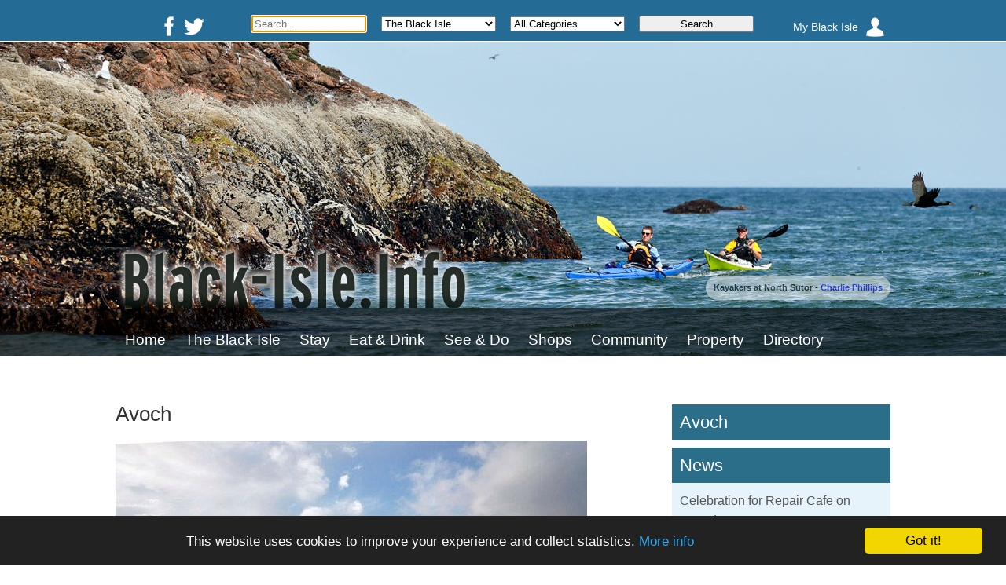

--- FILE ---
content_type: text/html; Charset=UTF-8
request_url: http://www.black-isle.info/avoch
body_size: 7178
content:


<!DOCTYPE html>
<html lang="en">
<head>

	<!-- Basic Page Needs -->
	<meta charset="utf-8">
	<title>Avoch | Black-Isle Info</title>
	<meta name="description" content="">
	<meta name="keywords" content="">
	<meta name="author" content="Black Isle Info">
	<meta name="theme-color" content="#B4D88D">

	

	<!-- Mobile Specific Metas -->
	<meta name="viewport" content="width=device-width, initial-scale=1">

	<!-- Font -->
	<link href="https://fonts.googleapis.com/css?family=Muli:400,400italic,300italic,300" rel="stylesheet">

	<!-- Icons -->
	<link rel="shortcut icon" href="/userfiles/design/favicon.ico">
	<link rel="icon" sizes="16x16 32x32 64x64" href="/userfiles/design/favicon.ico">
	<link rel="icon" type="image/png" sizes="196x196" href="/userfiles/design/favicon-192.png">
	<link rel="icon" type="image/png" sizes="160x160" href="/userfiles/design/favicon-160.png">
	<link rel="icon" type="image/png" sizes="96x96" href="/userfiles/design/favicon-96.png">
	<link rel="icon" type="image/png" sizes="64x64" href="/userfiles/design/favicon-64.png">
	<link rel="icon" type="image/png" sizes="32x32" href="/userfiles/design/favicon-32.png">
	<link rel="icon" type="image/png" sizes="16x16" href="/userfiles/design/favicon-16.png">
	<link rel="apple-touch-icon" href="/userfiles/design/favicon-57.png">
	<link rel="apple-touch-icon" sizes="114x114" href="/userfiles/design/favicon-114.png">
	<link rel="apple-touch-icon" sizes="72x72" href="/userfiles/design/favicon-72.png">
	<link rel="apple-touch-icon" sizes="144x144" href="/userfiles/design/favicon-144.png">
	<link rel="apple-touch-icon" sizes="60x60" href="/userfiles/design/favicon-60.png">
	<link rel="apple-touch-icon" sizes="120x120" href="/userfiles/design/favicon-120.png">
	<link rel="apple-touch-icon" sizes="76x76" href="/userfiles/design/favicon-76.png">
	<link rel="apple-touch-icon" sizes="152x152" href="/userfiles/design/favicon-152.png">
	<link rel="apple-touch-icon" sizes="180x180" href="/userfiles/design/favicon-180.png">
	<meta name="msapplication-TileColor" content="#FFFFFF">
	<meta name="msapplication-TileImage" content="/userfiles/design/favicon-144.png">
	<meta name="msapplication-config" content="/userfiles/design/browserconfig.xml">

	
	<!-- RSS -->
	<link rel="alternate" type="application/rss+xml" title="Black-Isle Info RSS Feed" href="/rss">
	

	<!-- JQuery -->
	<script src="https://ajax.googleapis.com/ajax/libs/jquery/1.8.3/jquery.min.js"></script>
	
	<script src="/js/js.cookie.js"></script>
	<script src="/js/jquery.quicksearch.js"></script>
	<script src="/js/fancybox/lib/jquery.mousewheel-3.0.6.pack.js"></script>
	<script src="/js/fancybox/source/jquery.fancybox.pack.js?v=2.1.4"></script>
	<script src="/js/site.js?r=1"></script>
	<script>
		$(document).ready(function() {

			$('#directory_browser_categories ul').hide();

			$('#directory_browser ul.selectable li').click( function() {
				$(this).toggleClass('on');

				var list = $('#directory_browser li.on').map(function(){return $(this).attr("data-id");}).get();
				str = list.join('|');
				$('#pagecontent').load('/ajax/directory_browser.asp?ids='+str);
			});

			$('#directory_browser li.closed').click( function() {
				$(this).removeClass('closed');
				$(this).addClass('open');
				$(this).next('ul').slideToggle();
			});

			$('#quicksearch').quicksearch('table tbody tr');

			$('.fancybox').fancybox();

			$('body').on('click', '.itinerary_add', function() {
				Cookies.set('itinerary', Cookies.get('itinerary')+'i'+$(this).attr('data-id'));
				$(this).replaceWith('<a href="#" class="itinerary_remove icon remove" data-id="'+ $(this).attr('data-id') +'">remove from itinerary</a>');
				$('#itinerary').load('/ajax/itinerary.asp');
				return false
			});

			$('body').on('click', '.itinerary_remove', function() {
				Cookies.set('itinerary', Cookies.get('itinerary').replace('i'+$(this).attr('data-id'),''));
				$(this).replaceWith('<a href="#" class="itinerary_add icon add" data-id="'+ $(this).attr('data-id') +'">add to itinerary</a>');
				$('#itinerary').load('/ajax/itinerary.asp');
				return false
			});


		});
	</script>

	<!-- Site Styles -->
	<link rel="stylesheet" href="/css/1-reset.css">
	<link rel="stylesheet" href="/css/2-layout.css">
	<link rel="stylesheet" href="/css/3-text.css">
	<link rel="stylesheet" href="/css/4-main.css">
	<link rel="stylesheet" href="/css/documents.css">
	<link rel="stylesheet" href="/css/forms.css">
	<link rel="stylesheet" href="/css/menu.css">
	<link rel="stylesheet" href="/css/print.css" media="print">
	<link rel="stylesheet" href="/admin/css/controlbar.css">
<link rel="stylesheet" href="/js/fancybox/source/jquery.fancybox.css?v=2.1.4" media="screen">
	<style>
		/* Page CSS */
		#b2 {
			background-image: url(/userfiles/design/topbars/25.jpg)
		}
	</style>

	

</head>

<body class="layout0 lang_en">
	
	<div id="a1">
		<!-- logo strip -->
		<div id="b1">
			<div id="c1">
				<form action="/results.asp" method="post" id="c1_search">
				<div id="sn" class="fraction one_sixth">
					<a href="https://www.facebook.com/Discoverblackisle/" target="_blank" class="facebook">
						Black-Isle Info on Facebook
					</a>
					<a href="https://twitter.com/Black_Isle_Info/" target="_blank" class="twitter">
						Black-Isle Info on Twitter
					</a>
				</div>

				<div class="fraction one_sixth">
					<input type="search" name="q" value="" placeholder="Search..." autofocus>
				</div>

				<div class="fraction one_sixth">
					<select name="area">
						<option value="0">The Black Isle</option>
						<option value="4">Avoch</option>
<option value="7">Beauly</option>
<option value="9">Conon Bridge</option>
<option value="1">Cromarty</option>
<option value="11">Culbokie</option>
<option value="3">Fortrose</option>
<option value="10">Maryburgh</option>
<option value="8">Muir of Ord</option>
<option value="5">Munlochy</option>
<option value="6">North Kessock</option>
<option value="2">Rosemarkie</option>
<option value="12">Tore</option>

					</select>
				</div>

				<div class="fraction one_sixth">
					<select name="category">
						<option value="0">All Categories</option>
						<optgroup label="Accommodation">
<option value="3">Bed & Breakfast</option>
<option value="5">Camping & Caravanning</option>
<option value="4">Hotel</option>
<option value="2">Self-Catering</option>
</optgroup>
<optgroup label="Activities">
<option value="47">Active</option>
<option value="22">Cycling</option>
<option value="34">Galleries</option>
<option value="18">History, Heritage, Museums</option>
<option value="25">Wildlife Watching</option>
</optgroup>
<optgroup label="Community">
<option value="48">Artists</option>
<option value="29">Churches & Religious Groups</option>
<option value="36">Clubs & Societies</option>
<option value="28">Councils & Councillors</option>
<option value="43">Doctors</option>
<option value="38">Events</option>
<option value="42">Libraries</option>
<option value="21">Networks</option>
<option value="27">Publications</option>
<option value="50">Village Halls</option>
<option value="30">Youth Organisations</option>
</optgroup>
<optgroup label="Eat & Drink">
<option value="26">Breweries & Distilleries</option>
<option value="8">Cafés</option>
<option value="9">Pubs</option>
<option value="7">Restaurants</option>
<option value="10">Takeaways</option>
</optgroup>
<optgroup label="Education">
<option value="60">Nurseries</option>
<option value="37">Schools</option>
<option value="59">Tuition</option>
</optgroup>
<optgroup label="Services">
<option value="52">Accountancy & Bookkeeping</option>
<option value="33">Banks</option>
<option value="57">Consultants</option>
<option value="51">Farms & Agriculture</option>
<option value="54">Health & Therapy</option>
<option value="15">IT</option>
<option value="49">Pets Services</option>
<option value="24">Photography</option>
<option value="53">Solicitors & Estate Agents</option>
<option value="39">Transport & Taxis</option>
</optgroup>
<optgroup label="Shops">
<option value="23">Arts, Crafts & Antiques</option>
<option value="40">Charity Shops</option>
<option value="41">Farm Shops & Markets</option>
<option value="32">Florists</option>
<option value="17">Food Shops</option>
<option value="55">Garden Centres & Nurseries</option>
<option value="46">Hair & Beauty</option>
<option value="35">Misc</option>
<option value="45">Post Offices</option>
</optgroup>
<optgroup label="Trades">
<option value="44">Building Trades</option>
<option value="19">Gardeners & Tree Surgeons</option>
<option value="16">Plumbing & Heating</option>
</optgroup>

					</select>
				</div>

				<div class="fraction one_sixth">
					<input type="submit" value="Search">
				</div>

				<div id="tabs" class="fraction one_sixth">
					<a href="/my-black-isle.asp" id="my_black_isle">My Black Isle</a>
				</div>
				</form>
			</div><!--/#c1-->
		</div><!--/#b1-->

		<!-- menu/banner strip -->
		<div id="b2">
			<div id="logo">
				<a href="/"></a>
				<div id="topbar_caption">Kayakers at North Sutor - <a href="http://charliephillipsimages.co.uk" target="_blank">Charlie Phillips</a></div>
			</div>
			<div id="c2">
				
		<nav id="main-menu">
			<a id="hamburger"></a>
			<ul>
				<li>
					<a href="/">Home</a>
			<ul>
				<li>
				<a href="/news">News</a>
				</li>
				<li>
				<a href="/faq">FAQ</a>
				</li>
				<li>
				<a href="/special-offers">Special Offers</a>
				</li>
				<li>
				<a href="/calendar">What's On</a>
				</li>
				<li>
				<a href="/hidden">Hidden Black Isle</a>
				</li>
			</ul>
				</li>
				<li>
					<a href="/the-black-isle">The Black Isle</a>
			<ul>
				<li>
				<a href="/getting-around">Map & Getting Around</a>
				</li>
				<li>
				<a href="/cromarty">Cromarty</a>
				</li>
				<li>
				<a href="/rosemarkie">Rosemarkie</a>
				</li>
				<li>
				<a href="/fortrose">Fortrose</a>
				</li>
				<li class="on">
				<a href="/avoch">Avoch</a>
				</li>
				<li>
				<a href="/munlochy">Munlochy</a>
				</li>
				<li>
				<a href="/beauly">Beauly</a>
				</li>
				<li>
				<a href="/north-kessock">North Kessock</a>
				</li>
				<li>
				<a href="/muir-of-ord">Muir of Ord</a>
				</li>
				<li>
				<a href="/maryburgh">Maryburgh</a>
				</li>
				<li>
				<a href="/conon-bridge">Conon Bridge</a>
				</li>
				<li>
				<a href="/culbokie">Culbokie</a>
				</li>
				<li>
				<a href="/visitor-map">Visitor Map</a>
				</li>
				<li>
				<a href="/black-isle-on-film">Gallery: photos and film</a>
				</li>
			</ul>
				</li>
				<li>
					<a href="/accommodation">Stay</a>
			<ul>
				<li>
				<a href="/self-catering">Self Catering</a>
				</li>
				<li>
				<a href="/bed-and-breakfast">Bed and Breakfast</a>
				</li>
				<li>
				<a href="/hotels">Hotels</a>
				</li>
				<li>
				<a href="/camping-and-caravanning">Camping & Caravanning</a>
				</li>
			</ul>
				</li>
				<li>
					<a href="/eat-and-drink">Eat & Drink</a>
			<ul>
				<li>
				<a href="/restaurants">Restaurants</a>
				</li>
				<li>
				<a href="/cafes">Cafés</a>
				</li>
				<li>
				<a href="/pubs">Pubs</a>
				</li>
				<li>
				<a href="/take-aways">Take Aways</a>
				</li>
			</ul>
				</li>
				<li>
					<a href="/things-to-do">See & Do</a>
			<ul>
				<li>
				<a href="/museums">History and Heritage</a>
				</li>
				<li>
				<a href="/cycling">Cycling</a>
				</li>
				<li>
				<a href="/wildlife">Wildlife</a>
				</li>
				<li>
				<a href="/walking">Walking</a>
				</li>
				<li>
				<a href="/ecology-of-the-black-isle">Ecology of the Black Isle</a>
				</li>
				<li>
				<a href="/the-black-isle-and-beyond">The Black Isle and Beyond</a>
				</li>
				<li>
				<a href="/responsible-tourism-and-the-visitor-pledge">Responsible Tourism and the Visitor Pledge</a>
				</li>
				<li>
				<a href="/the-black-isle-health-and-nature-summer-festival">The Black Isle Health and Nature Summer Festival</a>
				</li>
				<li>
				<a href="/avoch-fortrose-and-rosemarkie-summer-festival">Avoch Fortrose and Rosemarkie Summer Festival</a>
				</li>
				<li>
				<a href="/culbokie-summer-festival">Culbokie Summer Festival</a>
				</li>
				<li>
				<a href="/cromarty-summer-festival">Cromarty Summer Festival</a>
				</li>
				<li>
				<a href="/munlochy-summer-festival">Munlochy Summer Festival</a>
				</li>
				<li>
				<a href="/killearnan-summer-festival">Killearnan Summer Festival</a>
				</li>
				<li>
				<a href="/north-kessock-summer-festival">North Kessock Summer Festival</a>
				</li>
				<li>
				<a href="/resolis-summer-festival">Resolis Summer Festival</a>
				</li>
				<li>
				<a href="/littleburn-wood-activities">Littleburn Wood activities</a>
				</li>
				<li>
				<a href="/muir-of-ord-summer-festival">Muir of Ord Summer Festival</a>
				</li>
			</ul>
				</li>
				<li>
					<a href="/shops">Shops</a>
			<ul>
				<li>
				<a href="/food-shopping">Food Shopping</a>
				</li>
				<li>
				<a href="/craft-shops">Craft Shops</a>
				</li>
			</ul>
				</li>
				<li>
					<a href="/community">Community</a>
			<ul>
				<li>
				<a href="/councils-and-councillors">Councils & Councillors</a>
				</li>
				<li>
				<a href="/village-halls">Village Halls</a>
				</li>
				<li>
				<a href="/coronavirus">Coronavirus</a>
				</li>
				<li>
				<a href="/the-black-isle-partnership">The Black Isle Partnership II</a>
<ul>
<li>
<a href="/directors-of-theblack-isle-partnership">Directors of the Black Isle Partnership</a>
</li>
</ul>
				</li>
				<li>
				<a href="/black-isle-tourism-team">Black Isle Tourism Team</a>
				</li>
				<li>
				<a href="/black-isle-partnership-strategic-partnership-meetings">Black Isle Partnership Strategic Partnership Meetings</a>
				</li>
			</ul>
				</li>
				<li>
					<a href="/property">Property</a>
				</li>
				<li>
					<a href="/directory">Directory</a>
				</li>
				<li>
					<a href="/opportunity-black-isle-black-isle-place-plan">Opportunity Black Isle (Black Isle Place Plan)</a>
				</li>
			</ul>
		</nav>
			</div><!--/#c2-->
		</div><!--/#b2-->

		<!-- main content -->
		<div id="b3">
			<div id="c3">

				<div id="pagecontent">
				<h1>Avoch</h1>

<p><img alt="" height="442" src="/userfiles/image/from_julian/_med/600-avoch.jpg" width="600" /></p>

<p>Situated on the A832 on the south coast of the Black Isle lies Avoch, a conservation village steeped in history.</p>

<p>Avoch is particularly famed for its long fishing heritage.&nbsp; Fishing for herring and sprats in the Inverness and Beauly Firth provided much of the local living for the thriving village which lasted for more than 100 years.&nbsp; Today the waters are protected and although there are Kessock herring in the Firth, they are no longer commercially harvested.&nbsp; Avoch today still has a modern but much reduced fleet, now working much further afield.</p>

<p>Being a fishing community in an area dominated by agricultural communities, Avoch&#39;s dialect developed in isolation.&nbsp; For instance, Avoch is pronounced Auch as the &#39;v&#39; is always silent.</p>

<p>The old town is still available to walk around and includes the Dock area which was named by local fishermen drawing their boats up on the beach before the harbour was built.&nbsp; The narrow streets running at right angles to the shore called the &lsquo;streeties&rsquo; bear the family names of the Mackenzie lairds of Avoch.&nbsp; Just across the burn mouth lies Henrietta Street where you can see a row of low white-walled fisher cottages.</p>

<p>The harbour is just at the eastern end of the fishertown area, and was built in 1815 to a Thomas Telford design.&nbsp; In 1903 the , the harbour was further extended to accommodate an increasing fleet.&nbsp; The Avoch Harbour Trust was formed in the same year and still manages the harbour today.&nbsp; The changing use of the harbour has led to the installation of pontoons for local and visiting yachts.</p>

<p>To the west of Avoch, forming a headland, is Ormonde Hill, also called Ladyhill, and is the site of an ancient castle, Ormond Castle, built around 1197 and was once the home of Andrew de Moray, joint leader, with William Wallace in the first Scottish War of Independence against Edward I of England.&nbsp; Ormond Castle is a scheduled ancient monument enjoying the highest level of legal protection available in Britain due to its national significance.&nbsp; Avoch Community Archaeology is working on an on-going community project to discover more about the castle site and history in greater detail.</p>

<p>Roseaugh Estate, on the outskirts of Avoch, was once one of the most prosperous in the area. Certainly it had the most splendid buildings, and the most extravagant design.&nbsp; Starting in 1864 when he inherited it, James Fletcher embarked on a series of improvements and embellishments.&nbsp; The main house became a virtual palace, with turrets and balconies and a huge blue dome.&nbsp; There was a heated pool within the house, and in the grounds he had badminton courts, croquet lawns, horse racing course and 2 artificial lakes.&nbsp; The buildings in the grounds were built in different styles; two were Tudor, one Georgian and the boat house was Bavarian. There was a huge walled garden which housed an orangery, had a mile of ornate glasshouses with beautifully tiled floors, and a semi-subterranean palm house which had an elaborate glass roof.&nbsp; The furnishings and fittings were both expensive and exotic. In 1953, after the death of Lilian Fletcher with no heirs and unwanted by other members of the family the house and contents were sold.&nbsp; The house was too expensive for anyone to maintain, so it was demolished, and all that could be sold was sold at auction.&nbsp; All that remains now is a stone stairway leading down to the former gardens.&nbsp; The grounds are still there however, and some of the other buildings remaining.&nbsp; The estate offers excellent walks through mature, woodland with stunning views.</p>

<p>The village of Avoch is full of character, and is well worth a visit.&nbsp; There are many walks around the area, including Ormonde Hill, the fascinating streets, Rosehaugh Estate and the pretty walk along the old railway line path to Fortrose.&nbsp; The village is well supplied with local shops, and also - a traditional Fishermen&#39;s Co-op selling everything from outdoor clothing to kitchenware.</p>
				</div><!--/#pagecontent-->
					<div id="slots">
<div id="slot1" class="slot">
<h3>Avoch</h3>
</div>

<div id="slot2" class="slot">
<h3><a href="/news.asp">News</a></h3>
<a href="/news/24-may-2024-celebration-for-repair-cafe-on-saturday-june-1.asp" class="block">Celebration for Repair Cafe on Saturday June 1</a>
<a href="/news/5-feb-2024-potato-day-2-march-2024.asp" class="block">Potato Day - 2 March 2024</a>
<a href="/news/31-aug-2023-repair-cafe-and-re-love-sale-fortrose-saturday-2-september.asp" class="block">REPAIR CAFE AND RE-LOVE SALE, FORTROSE SATURDAY 2 SEPTEMBER</a>
<a href="/news/18-aug-2022-local-place-plan-for-the-black-isle.asp" class="block">Local Place Plan for the Black Isle</a>
<a href="/news/2-jun-2022-employment-opportunity-for-a-coordinator-to-oversee-the-deli.asp" class="block">Employment Opportunity for a Coordinator to oversee the delivery of a Local Place Plan for the Black Isle and other projects</a>
</div>

</div><!--/#slots-->

				<div class="clear"></div>
			</div><!--/#c3-->
		</div><!--/#b3-->

		<!-- footer -->
		<div id="b4">
			<div id="c4">
				<div class="inner">
					<div class="bottom-menu fraction one_half">
<h5>Site Info</h5>
<p><a href="/sitemap.asp">Site Map</a><br />
<a href="/get-listed.asp">Get Listed</a><br />
&nbsp;</p>

</div>
<div class="bottom-menu fraction one_half">
<h5>Black-Isle.Info</h5>
<p><a href="/contact-us.asp">About Black-Isle.Info</a><br />
<a href="/bitt.asp">Black Isle Tourism Team</a><br />
<a href="/plexus-media.asp">Plexus Media</a><br />
<a href="/contact-us.asp">Contact Us</a></p>

</div>

				</div><!--/.inner-->
			</div><!--/#c4-->
		</div><!--/#b4-->

		<div id="b5">
			<div id="c5">
				&copy; Black-Isle.Info | Site by <a href="http://www.plexusmedia.co.uk">Plexus Media Ltd</a>.
			</div><!--/#c5-->
		</div><!--/#b5-->
	</div><!--/#a1-->
	<script type="text/javascript">
var gaJsHost = (("https:" == document.location.protocol) ? "https://ssl." : "http://www.");
document.write(unescape("%3Cscript src='" + gaJsHost + "google-analytics.com/ga.js' type='text/javascript'%3E%3C/script%3E"));
</script>
<script type="text/javascript">
try {
var pageTracker = _gat._getTracker("UA-2214782-4");
pageTracker._trackPageview();
} catch(err) {}</script>
<!-- Begin Cookie Consent plugin by Silktide - http://silktide.com/cookieconsent -->
<script>
    window.cookieconsent_options = {"message":"This website uses cookies to improve your experience and collect statistics.","dismiss":"Got it!","learnMore":"More info","link":"/privacy-policy.asp","theme":"dark-bottom"};
</script>

<script  src="//cdnjs.cloudflare.com/ajax/libs/cookieconsent2/1.0.9/cookieconsent.min.js"></script>
<!-- End Cookie Consent plugin -->

<script defer src="https://static.cloudflareinsights.com/beacon.min.js/vcd15cbe7772f49c399c6a5babf22c1241717689176015" integrity="sha512-ZpsOmlRQV6y907TI0dKBHq9Md29nnaEIPlkf84rnaERnq6zvWvPUqr2ft8M1aS28oN72PdrCzSjY4U6VaAw1EQ==" data-cf-beacon='{"version":"2024.11.0","token":"23f16d0b0fdc47329c96c20adc8a5843","r":1,"server_timing":{"name":{"cfCacheStatus":true,"cfEdge":true,"cfExtPri":true,"cfL4":true,"cfOrigin":true,"cfSpeedBrain":true},"location_startswith":null}}' crossorigin="anonymous"></script>
</body>

</html>


--- FILE ---
content_type: text/css
request_url: http://www.black-isle.info/css/2-layout.css
body_size: 468
content:
body {

}

#a1 {}

#b1, #b2, #b3, #b4, #b5 {}

#c1, #c2, #c3, #c4, #c5 {
	position:relative;
}


/* desktop styles */
@media(min-width: 986px) {

	body {}

	#a1 {
	
	}


	#b1, #b2, #b3, #b4, #b5 {}

	#c1, #c2, #c3, #c4, #c5 {
		width:986px;
		margin:0 auto;
	}

	.fraction {
		box-sizing: border-box;
		float:left;
	}
	.one_half {width:50%}
	.one_third {width:33.33%}
	.two_thirds {width:66.66%}
	.one_quarter {width:25%}
	.three_quarters {width:75%}
	.one_fifth {width:20%;}
	.two_fifths {width:40%;}
	.three_fifths {width:60%;}
	.four_fifths {width:80%;}
	.one_sixth {width:16.66%;}
	.one_seventh {width:14.28%}
	.one_eighth {width:12.5%}
	
}

--- FILE ---
content_type: text/css
request_url: http://www.black-isle.info/css/3-text.css
body_size: 531
content:
body {
	font-family: 'Open Sans', Verdana, Geneva, sans-serif;
	font-weight:300;
	font-size:16px;
	line-height:1.6em;
	color:#666;
}
a {
	text-decoration:none;
	color:blue;
}
a:hover {
	text-decoration:underline;
}
strong, b {
	font-weight:bold;
}
emphasis, i {
	font-style:italic;
}
p {
	padding:0.5em 0;
}
h1 {
	font-size:1.6em;
	padding:0.5em 0;
	color:#333;
}
h2 {
	font-size:1.5em;
	padding:0.5em 0;
	color:#333;
}
h3 {
	font-size:1.4em;
	padding:0.5em 0;
	color:#333;
}
h4 {
	font-size:1.3em;
	padding:0.5em 0;
	color:#333;
}
h5 {
	font-size:1.2em;
	padding:0.5em 0;
}
h6 {
	font-size:1.1em;
	padding:0.5em 0;
}
.editor_only {
	padding:2px;
}
#pagecontent ul,
.editor_only ul {
	padding-left:1em;
}
#pagecontent li,
.editor_only li {
	margin-left:1em;
	display:list-item;
	list-style-type:disc;
}

.img_float_left {
	float:left;
	margin:0 10px 5px 0;
}
.img_float_right {
	float:right;
	margin:0 0 5px 10px;
}

--- FILE ---
content_type: text/css
request_url: http://www.black-isle.info/css/4-main.css
body_size: 4027
content:
/* mobile first styles */

body {
	text-align:center;
	background:#fff;
}

#a1 {}

#b1 {
	background:#246b95;
}

#c1 {
	padding-top:16px;
	overflow:auto;
}

	#c1 div {
		border:1px solid #246B95;
	}
	
	#c1_search input, #c1_search select {
		width:90%;
		margin:0 1%;
	}
	
	#sn {

	}
		#sn a {
			line-height: 0;
			font-size: 0;
			color: transparent;
			display: inline-block;
			background-repeat: none;
			background-color: #246B95;
			background-repeat: no-repeat;
			background-image: url('/userfiles/design/socnets2.png');
			width: 32px;
			height: 32px;
			vertical-align: middle;
			overflow: hidden;
		}
		#sn a.facebook {
			background-position: 0 0;
		}
		#sn a.twitter {
			background-position: -32px 0;
		}
		#sn a.linkedin {
			background-position: -64px 0;
		}
		#sn a.pinterest {
			background-position: -96px 0;
		}
		#sn a.googleplus {
			background-position: -128px 0;
		}
		#sn a.vimeo {
			background-position: -160px 0;
		}
		#sn a.flickr {
			background-position: -192px 0;
		}
		#sn a.youtube {
			background-position: -224px 0;
		}
		#sn a.vimeo {
			background-position: -256px 0;
		}
		#sn a.instagram {
			background-position: -288px 0;
		}
		#sn a:hover {
			
			box-shadow: 0 0 1px 1px #fff;
		}
		#sn a:active, #sn a:focus {
			background-color: #b4d98c;
		}
		
	#tabs {
		border-bottom:0 !important;
	}
	
		#tabs a {
			display:block;
			float:right;
			padding:5px 8px;
			margin-left:2px;
			font-size:0.9em;
			color:#fff;
			text-decoration:none;
		}
		#tabs a:hover, #tabs a.on {
			background:#fff;
			color:#000;
		}
		#tabs a#my_black_isle {
			padding-right:40px;
			background-image:url(/userfiles/design/profile2.png);
			background-repeat: no-repeat;
			background-position:center right;
		}
		#tabs a#my_black_isle:hover, #tabs a#my_black_isle.on {
			background-image:url(/userfiles/design/profile1.png);
		}
		#tabs a#my_black_isle.loggedin {
			background-image:url(/userfiles/design/profile3.png);
		}
		#tabs a#my_black_isle.loggedin:hover {
			background-image:url(/userfiles/design/profile4.png);
		}

#b2 {
	min-height:200px;
	background:center center;
	background-size:cover;
	border-top:2px solid #fff;
}
	#logo {
		width:280px;
		height:40px;
		position:relative;
		margin:120px auto 0 auto;
		background:url(/userfiles/design/bi-logo.png);
		
	}



#c2 {
	width:100%;
	background:url(/userfiles/design/menubak.png);
}

	#topbar_caption {
		background:#fff;
		position:absolute;
		padding:0 10px;
		right:0;
		left:0;
		font-size:10px;
		opacity:0.5;
		color:#000;
	}


#b3 {}

#c3 {
	padding:10px;
	text-align:left;
}

	.slot {
		margin-bottom:10px;
	}
	.slot h3 {
		padding:10px;
		background:#2b6e89;
		color:#fff;
	}
	.slot .searchform {
		padding:10px;
		background:#2b6e89;
	}
	.slot .searchform input {
		font-size:15px;
		border:0;
	}
	.slot .searchform input[type=search] {
		width:80%;
	}
	.slot .searchform input[type=submit] {
		margin-left:2%;
		width:18%;
	}
	.slot:nth-child(even) h3 {
		background:#2b6e89;
	}
	.slot h3 a {
		color:#fff;
	}
	.slot a.block {
		display:block;
		padding:10px;
		color:#555;
		background:#e6f3fb;
	}
	.slot a.block.on {
		background:#B6DCF3;
	}
	.slot div {
		padding:10px;
		font-size:0.9em;
	}

#b4 {}

#c4 {

}

#b5 {}

#c5 {
	font-size:12px;
}
	#c5 a {
		
	}





.box {
	position:relative;
	height:300px;
	border-bottom:3px solid #2b6e89;
	background-size:cover;
	background-position:center center;
	background-image: url(/userfiles/design/default.jpg);
	margin-bottom:30px;
}
	.box_title {
		background:#2b6e89;
		color:#fff;
		font-size:1.3em;
		padding:20px 20px;
		opacity:0.8;
	}
	.box_content {
		position:absolute;
		bottom:0;
		left:0;
		right:0;
		height:60px;
		padding:10px 20px 20px 20px;
		background-image:url(/userfiles/design/blank_60.png);
		overflow:hidden;
		color:#000;
	}
	.box_link {
		display:block;
		position:absolute;
		bottom:0;
		right:0;
		z-index:5;
		background:#2b6e89 no-repeat center center url(/userfiles/design/arrow_right.png);
		background-size:contain;
		width:34px;
		height:31px;
	}
	.box:hover a, .box a:hover {

	}
	
	.box.green {
		border-bottom:3px solid #2c756e;
	}
	.box.green .box_title,
	.box.green .box_link {
		background-color:#2c756e;
	}

	.box.red {
		border-bottom:3px solid #cd3301;
	}
	.box.red .box_title,
	.box.red .box_link {
		background-color:#cd3301;
	}

	.box.purple {
		border-bottom:3px solid #5d4883;
	}
	.box.purple .box_title,
	.box.purple .box_link {
		background-color:#5d4883;
	}	

	.box.blue {
		border-bottom:3px solid #408ee3;
	}
	.box.blue .box_title,
	.box.blue .box_link {
		background-color:#408ee3;
	}

	.box.yellow {
		border-bottom:3px solid #da8b2f;
	}
	.box.yellow .box_title,
	.box.yellow .box_link {
		background-color:#da8b2f;
	}

	.box.navy {
		border-bottom:3px solid #103c7b;
	}
	.box.navy .box_title,
	.box.navy .box_link {
		background-color:#103c7b;
	}	
	

.listbox ul {
	background:#fff;
	opacity:0.8;
	height:230px;
	padding-top:5px;
	overflow:hidden;
	padding-left:0 !important;
}
	.listbox li {
		color:#000;
		font-size:13px;
		line-height:18px;
		list-style-type:none !important;
		padding:3px 3px 3px 10px;
		border-top:1px dotted silver;
		margin-left:0 !important;

	}
	.listbox li:first-child {
		border-top:0;
	}

	#free_header {
		background:orange;
		color:#fff;
		padding:5px;
		text-align:center;
		-webkit-border-radius:6px;
		border-radius:6px;
		margin:10px 10px 10px 60px;
		clear:both;
	}
		#boxes #free_header {
			margin:0 0 30px 0;
		}
		#free_header p {
			font-size:.7em;
			padding:0;
			margin:1px;
		}
	
	
	.directory_listing {}
	
		.directory_image {
			width:100%;
		}
		
		.directory_address {
			line-height:1.3em;
			margin-bottom:5px;
		}
			
		.directory_info {
			font-size:0.9em;
			margin-bottom:10px;
		}
		
	.directory_list_item {
		clear:left;
		padding:10px;
		width:100%;
		overflow:auto;
		margin-bottom:2px;
	}
		
		.directory_list_item:nth-child(odd) {
			background:#edf4fc;
		}
		.directory_list_item:nth-child(even) {
			background:#f0f0f0;
		}
		
		.directory_list_photo {
			float:left;
			width:135px;
			height:101px;
			background:url(/userfiles/design/placeholder.png) center center;
			background-size:cover;
			margin-right:10px;
		}
			.rank2 .directory_list_photo {
				width:110px;
				height:85px;
				margin-right:35px;
			}

		
		.directory_list_item a {
			display:block;
			font-size:1.3em;
			color:#555;
		}
			.directory_list_item.rank2 a {
				font-size:1em;
			}
			.directory_list_item.rank2 p {
				font-size:.8em;
				line-height:1.4em;
			}	
	#directory_browser {
		padding:10px;
		background:#CFE4E7;
		font-size:0.9em;
		line-height:1.4em;
	}

	
	#directory_browser ul {
		margin-left:20px;
	}	
	#directory_browser ul:first-child {
		margin-bottom:10px;
	}
	#directory_browser ul li {
		list-style-type:circle;
		padding-left:5px;
		font-weight:bold;
	}
	#directory_browser ul.selectable li {
		list-style-type:circle;
		cursor:pointer;
		font-weight:normal;
	}
	#directory_browser ul.selectable li:hover {
		list-style-type:disc;
	}
	#directory_browser ul.selectable li.on {
		text-decoration:underline;
	}
	#directory_browser ul.selectable li.on:hover {
		list-style-type:circle;
	}	
	
	li.parent.closed {
		list-style-type:none !important;
		cursor:pointer;
	}
	li.parent.closed:before { 
	    content: "";
	    border-color: transparent #111;
	    border-style: solid;
	    border-width: 0.35em 0 0.35em 0.45em;
	    display: block;
	    height: 0;
	    width: 0;
	    left: -1em;
	    top: 1em;
	    position: relative;
	    
	}
	li.parent.open {
		list-style-type:none !important;
		cursor:pointer;
	}
	li.parent.open:before { 
	    content: "*";
	    display: block;
	    height: 1em;
	    width: 1em;
	    left: -1em;
	    top: 1em;
	    position: relative;	    
	}
	li.child {
		list-style-type:disc;
	}

	#search_results a {
		display:block;
		color:#666;
		padding:5px;
		border-bottom:1px solid #ccc;
		width:100%;
		overflow:auto;
	}
	#search_results a:hover {
		background:#d6d6d6;
		text-decoration:none;
	}
	#search_results a .img {
		display:block;
		width:100px;
		height:60px;
		margin-right:10px;
		float:left;
		background:center center;
		background-size:cover;
	}
	
.login_err_msg {
	background:#ff9;
	color:#333;
	padding:10px;
	margin-bottom:20px;
}
	
	

#faq h4 {
	background:#2b6e89;
	color:#fff;
	padding:10px;
	margin-bottom:4px;
	cursor:pointer;
}
	#faq dl {
		margin:0 0 4px 0;
	}
	#faq dt {
		background:#dbf2fc;
		padding:16px;
		cursor:pointer;
		margin-top:4px;
	}
	#faq dd {
		padding:16px;
		margin:0;
	}





	.login_message {
		font-weight:400;
		color:red;
	}

	.pointer {
		cursor:pointer;
	}
	.pointer:hover {
		opacity:0.9;
	}



#loginform {
	background:#CFE4E7;
	padding:10px;
	border-bottom:3px solid #2B6E89;
}
	#loginform select, #loginform input {
		font-size:0.8em;
		min-width:70%;
		margin-bottom:3px;
	}
	#slot5 {
		background:#CFE4E7;
	}
	
	#loginform div {
		text-align:right;
		font-size:12px;
		text-transform:lowercase;
	}

	#loginlist a {
		display:block;
		padding:5px;
	}
	#loginlist a:hover {
		background:#7B383A;
		color:#fff;		
	}


.clear {
	clear:both;
}





/* mobile landscape */
@media(min-width: 400px) {
	.data div.ellipsis {
		width:310px;
	}
}

/* small tablet styles */
@media(min-width: 800px) {

	#c2 {

	}

	#boxes {
		padding:20px 0;
		position:relative;
		width:100%;
		overflow:auto;
	}

}


/* desktop styles */
@media(min-width: 986px) {

	#a1 {

	}

	#b1 {

	}

	#c1 {
		text-align:center;
		}


	#b2 {
		min-height:400px;
	}
	#c2 {
		
	}
	
	#logo {
		width:986px;
		height:338px;
		margin:0 auto;
		position:relative;
		background:url(/userfiles/design/bi-logo.png) no-repeat bottom left;
	}
	
	#topbar_caption {
		background:#fff;
		position:absolute;
		padding:3px 10px;
		right:0;
		left:auto;
		bottom:10px;
		font-size:11px;
		opacity:0.5;
		-webkit-border-radius: 18px;
		border-radius: 18px;
		color:#000;
		font-weight:bold;
	}
		#topbar_caption:hover {
			opacity:0.9;
		}

	#c2 {
		height:62px;
	}


	#c3 {
		padding:32px 0 40px 0;
	}
		#pagecontent>h1 {
			padding-top:0;
		}
		.layout0 #pagecontent {
			float:left;
			width:632px;
			clear:both;
		}

		.layout0 #slots {
			width:278px;
			float:right;
			position:relative;
			z-index:10;
		}
	#b4 {
		border-top:6px solid #7b383a;
		background: #cfe4e7;
		padding:30px 0;
	}
	

	#c4 {
		overflow:auto;
	}

		#c4 .bottom-menu {
			padding:0 35px;
			border-left:1px solid #fff;
			text-align:left;
			font-size:0.9em;
			line-height:1.4em;
		}
		#c4 a {
			color:#444;
		}
		#c4 .bottom-menu:first-child {
			border-left:0;
		}


	#c5 {
		padding:30px 0;
	}
	
	
		.layout0 div.box {
			margin:0 30px 30px 0;
			box-sizing: content-box;
			width:290px;
			float:left;
		}
			.layout0 div.box:nth-child(2n+0) {
				margin-right:0;
				width:308px
			}
			
	
		.layout1 .box {
			margin:0 30px 30px 0;
			box-sizing: content-box;
			width:309px;
			float:left;
		}
			.layout1 .box:nth-child(3n+0) {
				margin-right:0;
				width:308px
			}
			
			


		#faq dt {
			margin:4px 0 0 16px;
		}
		#faq dd {
			margin:4px 0 0 16px;
		}

	table.data {
		width:100%;
		border-collapse: separate;
		border-spacing: 0 4px;
	}
		.data th, .data td {
			padding:4px 8px;
			margin-bottom:4px;
		}
		.data th {
			background:#2B6E89;
			color:#fff;
		}
		.data th a {
			color:#fff;
		}
		.data td {
			font-size:0.8em;
		}
		.data tr:nth-child(odd) {
			background:#E6F3FB;
		}
		.data tr:nth-child(even) {
			background:#eeeeee;
		}
		.data .tar {
			text-align:right;
		}
		.data div.ellipsis {
			overflow: hidden;
			text-overflow: ellipsis;
			white-space: nowrap;
			width:74px;
		}

		.data th:first-child, .data td:first-child {
			padding-left:16px;
		}
		.data th:last-child, .data td:last-child {
			padding-right:16px;
		}
		
		.directory_status0 {
			background:yellow !important;
		}
		.directory_status1 {
			background:green !important;
			color:#fff;
		}
		.directory_status2 {
			background:cyan !important;
		}
		.directory_status3 {
			background:#F60099 !important;
		}


	.directory_image {
		max-width:300px;
		margin:0 0 10px 10px;
		float:right;
	}


}





--- FILE ---
content_type: text/css
request_url: http://www.black-isle.info/css/documents.css
body_size: 652
content:
.document_library {
	border-bottom:1px solid #cbceee;
	margin-bottom:20px;
}
	.document_library .library_header {
		background:#2B6E89;
		color:#fff;
		font-size:24px;
		padding:12px 14px;
		clear: both;
		margin: 0 0 10px 0;
	}
	.document_library .library_single_folder, .document_library .library_multiple_folders {
		margin:15px 0 0 0;
	}
	.document_library ul {
		margin: 0 0 5px 0;
		padding: 0 0 5px 20px;
		list-style: none;
	}
	.document_library li.library_item {
		padding:4px 5px 4px 20px;
		background:url(http://cdn.plexusmedia.co.uk/userfiles/icons/page.png) no-repeat left center;
		color:#000;
		list-style: none;
		margin: 0;
	}
	.document_library li.library_item:hover {
		background-color: rgba(0,0,0,.1);
	}
		.document_library li.doc {
			background:url(http://cdn.plexusmedia.co.uk/userfiles/icons/doc.png) no-repeat left center;
		}
		.document_library li.pdf {
			background:url(http://cdn.plexusmedia.co.uk/userfiles/icons/pdf.png) no-repeat left center;
		}
		.document_library li.zip {
			background:url(http://cdn.plexusmedia.co.uk/userfiles/icons/zip.png) no-repeat left center;
		}
		.document_library li.xls {
			background:url(http://cdn.plexusmedia.co.uk/userfiles/icons/xls.png) no-repeat left center;
		}
		.document_library li.ppt {
			background:url(http://cdn.plexusmedia.co.uk/userfiles/icons/ppt.png) no-repeat left center;
		}
	.document_library .folder_opener {
		font-weight:bold;
		color:#000;
		padding: 10px 0;
	}
	.document_library .folder_opener i {
		font-weight: normal;
	}
	.document_library .folder {
		border-top:1px solid #cbceee;
		padding: 0 0 0 24px;
	}
	.document_library .folder .folder {
		border-top: none;
	}
	.document_library li.library_item span.size {
		float: right;
		padding: 0 0 0 10px;
	}
	.document_library a {
		color:#000;
	}


--- FILE ---
content_type: text/css
request_url: http://www.black-isle.info/css/forms.css
body_size: 1306
content:
.pform {
	margin-top:20px;
}

.pform fieldset {
	padding: 6px 15px 12px 15px;
}

.pform legend {
font-weight:bold;
font-size:18px;
}

.pform ol {
padding: 5px 5px 0 5px;
list-style-type: none;
font-size:13px;
}

.pform li {
padding-bottom: 18px;
list-style-type: none !important;
overflow:auto;
width:100%;
}

.pform li label, .pform li.li_checkbox span,  .pform li.li_radio span {
display: block;
float: left;
width: 180px;
margin-right: 9px;
text-align:right;
}

.pform li label {
font-weight: bold;
}


.pform .emphasised {
font-size:16px;
font-weight:bold;
}

.pform .black_arrow {
padding-left:30px;
font-size:15px;
background:no-repeat url(/userfiles/design/black_arrow.png);
color:#00f;
}

.sitewide li label.error {
width: auto;
margin: 0 0 0 209px;
color: #ff0000;
}

.pform li fieldset span, .pform li label span {
font-weight: normal;
color: #686869;
}

.pform li input, .pform li select {
width:180px;
}

.pform p.note {
display:inline;
font-style:italic;
padding-left:5px;
}

.pform li.el_medium input, .pform li.el_medium textarea {
width: 360px;
height: 200px;
display: block;
}

.pform li.el_wide label {
float: none;
text-align: left;
width: 95%;
}
.pform li.el_wide input, .pform li.el_wide textarea {
width: 95%;
display: block;
}


.pform li.el_wide p.note {
margin: 0;
}

.pform li.narrowright {
float: right;
text-align: left;
width: 30%;
}

.pform li.narrowright label, .pform li.narrowright input {
width: 90%;

}
.pform li.medleft {
text-align: left;
}

.pform li.medleft input{
width: 60%;
}

.pform li p {
clear: both;
padding: 10px 0 0 0;
}

.pform li .red, .pform label.error {
    color: #ff0000;
}

.pform li.li_checkbox input, .pform li.li_radio input {
width:auto;
}

.pform li.li_checkbox label, .pform li.li_radio label {
float:none;
width:auto;
text-align:left;
}



.pform li.li_radio {
padding-bottom: 5px;
}

.pform li.li_hidden {
display: none;
}

.pform li.li_submit label {
visibility:hidden;
}

.pform li.li_submit input {
width:auto;
}

.pform .cke_wrapper {
clear: both;
}

.el_rte .cke_contents {
min-height: 300px !important;
}

/* additional css to fix multi-date picker next-previous link text appearing */
#multi-months span.ui-icon {text-indent: 20em;}
#multi-months {padding: 18px 0 0 0;}

/* additional css to fix absolutely positioned elements appearing above datepicker */
#ui-datepicker-div {z-index:1000 !important;}

/* additional css for timepicker */
.ui-timepicker-div .ui-widget-header { margin-bottom: 8px; }
.ui-timepicker-div dl { text-align: left; }
.ui-timepicker-div dl dt { float: left; clear:left; padding: 0 0 0 5px; }
.ui-timepicker-div dl dd { margin: 0 10px 10px 45%; }
.ui-timepicker-div td { font-size: 90%; }
.ui-tpicker-grid-label { background: none; border: none; margin: 0; padding: 0; }

.ui-timepicker-rtl{ direction: rtl; }
.ui-timepicker-rtl dl { text-align: right; padding: 0 5px 0 0; }
.ui-timepicker-rtl dl dt{ float: right; clear: right; }
.ui-timepicker-rtl dl dd { margin: 0 45% 10px 10px; }

--- FILE ---
content_type: text/css
request_url: http://www.black-isle.info/css/menu.css
body_size: 803
content:
/* mobile first styles */

	#hamburger	{
		display:block;
		height:40px;
		background:center center no-repeat url(/userfiles/design/hamburger_white.png);
		background-size:contain;
	}
	#main-menu {
		text-align:left;
	}
	#main-menu ul {
		display:none;
		background:#246B95;
		position:relative;
	}
	#main-menu ul a {
		display:block;
		padding:8px;
		color:#fff;
		font-size:24px;
	}

	#main-menu ul ul a {
		font-size:20px;
		padding-left:24px;
	}
	#main-menu ul ul ul a {
		font-size:18px;
		padding-left:40px;
	}






/* desktop styles */
@media(min-width: 1024px) {


	#hamburger {
		display:none;
	}

	#main-menu {
		padding-top:13px;
		width:986px;
		margin:0 auto;
	}
	#main-menu ul {
		display:block;
		margin:0 auto;
	}
	#main-menu ul a {
		padding:15px 12px;
		font-weight:300;
		font-size:19px;
	}
	#main-menu ul li {
		position:relative;
		float:left;
	}
	#main-menu ul li.on a {
		background:#fff;
		color:#444;
	}

	#main-menu ul ul {
		display:none;
		position:absolute;
		top:49px;
		left:0;
		z-index:99;
		background:#2B6E89;
	}
	#main-menu ul ul li {
		float:none;
		width:240px;
	}
	#main-menu ul ul a {
		font-size:14px;
		padding:3px 20px;

	}
	#main-menu ul ul li:last-child {
		-webkit-border-radius: 0 0 10px 10px;
		border-radius: 0 0 10px 10px;
	}
	#main-menu ul ul li:nth-child(even) {
	}
	#main-menu ul ul li:nth-child(odd) {

	}
	#main-menu ul ul ul {
		top:0;
		left:100%;
	}
	#main-menu ul ul ul li:first-child {
			-webkit-border-radius: 10px 10px 0 0;
			border-radius: 10px 10px 0 0;
	}
	#main-menu ul ul ul li:last-child {
			-webkit-border-radius: 0 0 10px 10px;
			border-radius: 0 0 10px 10px;
	}
	#main-menu ul ul ul a {
		font-size:15px;
		padding:6px 20px;
	}


	#main-menu ul li:hover > ul {
		display:block;
	}

}

--- FILE ---
content_type: text/css
request_url: http://www.black-isle.info/admin/css/controlbar.css
body_size: 954
content:
#controlbar {
	font-family:verdana;
	font-size:12px;
	line-height:1.6em;
	color:#000;
	padding-top:10px;
	border-bottom:4px solid #000;
	background:#fff;
}
#controlbar .inner {
	width:986px;
	margin:0 auto;
}
#controlbar_info {
	padding-bottom:10px;
}
#controlbar_logout {
	float:right;
	text-transform:uppercase;
	color:#ED612E;
	font-weight:bold;
}
#controlbar_sitename {
	font-weight:bold;
	padding-right:40px;
}
#controlbar_username {
	padding-right:40px;
}
#controlbar_tabs {
	overflow:auto;
	width:100%;
}
#controlbar_tabs a, #controlbar_tabs span {
	display:block;
	float:left;
	background:#7da8af;
	color:#fff;
	font-weight:bold;
	padding:5px 10px;
	margin-right:3px;
	border-bottom:3px solid #fff;
	text-decoration:none;
}
#controlbar_tabs a:hover, #controlbar_tabs span:hover {
	background:#467680;
}
#controlbar_tabs a.on, #controlbar_tabs span.on {
	background:#000;
	border-bottom:3px solid #000;
}



.admin_holder {
	background:#F5F5F5;
	margin:5px 0 15px 0;
	font-family:verdana;
	font-size:13px;
	line-height:1.6em;
}
.admin_title {
	background:#8AB3BA;
	margin-bottom:3px;
}
.admin_hide {
	float:right;
	font-size:12px;
	font-style:italic;
	color:#fff;
	padding:20px 20px 0 20px;
}
.admin_title span {
	display:inline-block;
	margin-left:30px;
	margin-top:10px;
	padding:10px;
	color:#666;
	font-weight:bold;
	background:#F5F5F5;
}
.admin_content {
	border-top:1px solid #8AB3BA;
	border-bottom:1px solid #DDE0E4;
	padding:15px;
	overflow:auto;
}
.admin_msg {
	padding:0 0 15px 30px;
	background:5px 2px no-repeat url(http://cdn.plexusmedia.co.uk/userfiles/icons/exclamation.png);
	font-size:12px;
}
.admin_button {
	display:inline-block;
	float:left;
	padding:15px;
	color:#fff;
	background:#92a7bb;
	margin:0 10px 5px 0;
	border:0;
}
.admin_button:hover {
	background:#74879A;
	text-decoration:none;
}
.admin_button:focus, .admin_button:active {
	background:#AF1D44;
}
.admin_note {
	clear:both;
	padding:10px 0 0 0;
	font-size:12px;
}
.admin_credits {
	background:#DDE0E4;
	padding:10px;
	font-size:12px;
	text-align:right;
	clear:both;
}

--- FILE ---
content_type: text/css
request_url: http://www.black-isle.info/css/print.css
body_size: 279
content:
body {
background:#fff;
}
#a1 {
max-width:750px;
-webkit-box-shadow: none;
box-shadow: none;
}
#b1, #b2, #b4, #b5, #slots, .admin_holder, #controlbar {
display:none;
}
#pagecontent {
width:100%;
}
a {
color:#444;
}

--- FILE ---
content_type: application/javascript
request_url: http://www.black-isle.info/js/site.js?r=1
body_size: 627
content:
$(document).ready(function() {

	// Hamburger menu button
	$('#hamburger').click( function() {
		$('#main-menu ul').slideToggle(400);
	});


	// Create ajax document folders
	$('.library_folder').each(function () {
		var thingy = $(this).attr('data-rel');
		$(this).load('ajax/library.asp?'+ thingy);
	});

	// Accordion for FAQ
	$('#faq.closed dl').hide();
	$('#faq.closed dd').hide();
	$('#faq.closed h4').click( function() {
		$(this).next('dl').slideToggle(500);
	});
	$('#faq.closed dt').click( function() {
		$(this).next('dd').slideToggle(500);
	});

	// Make boxes containing links clickable
	$('.makelink').has('a').addClass('pointer');
	$('.makelink').has('a').click( function() {
		if ($(this).find("a").attr("target") == '_blank') {
			window.open($(this).find("a").attr("href"));
			return false;
		} else {
			window.location = $(this).find("a").attr("href");
			return false;
		}
	});

	// Hide the admin buttons if clicked
	$('.admin_hide').click( function() {
		$(this).parent().parent().slideUp(200);
		return false
	});

});